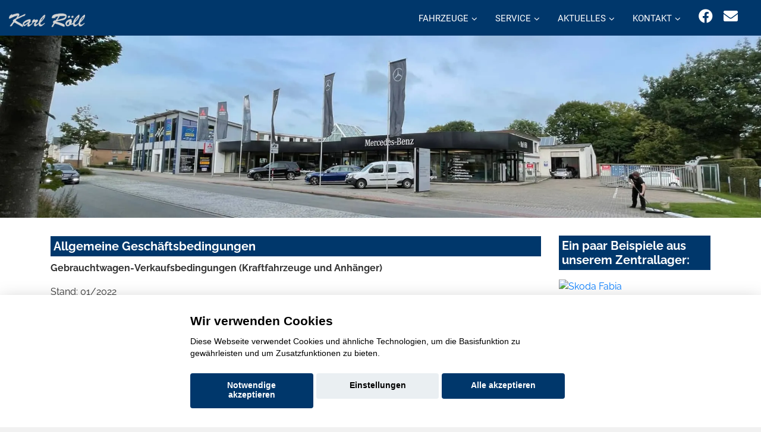

--- FILE ---
content_type: text/html; charset=UTF-8
request_url: https://www.karl-roell.de/agb-gebraucht.php
body_size: 15143
content:


<!DOCTYPE html>
<html lang="de">

<head>
  <meta charset="utf-8">
<title>Karl Röll GmbH - </title>
<link rel='canonical' href='https://www.karl-roell.de/agb-gebraucht.php'>

  
  <meta content="width=device-width, initial-scale=1.0" name="viewport">
  <meta content="" name="keywords">
  <meta name="robots" content="index, follow">
  <meta name="geo.region" content="DE-NI" />
  <meta name="geo.placename" content="Nordenham" />
  <meta name="geo.position" content="53.494904;8.473177" />
  <meta name="ICBM" content="53.494904, 8.473177" />
<script>var APP = {"config":{"share":[{"name":"E-Mail","template":"mailto:empfaenger@eintrag.en?subject={u:title}&body={u:body}","icon":"<svg xmlns=\"http:\/\/www.w3.org\/2000\/svg\" width=\"16\" height=\"16\" fill=\"currentColor\" viewBox=\"0 0 16 16\"><path d=\"M.05 3.555A2 2 0 0 1 2 2h12a2 2 0 0 1 1.95 1.555L8 8.414zM0 4.697v7.104l5.803-3.558zM6.761 8.83l-6.57 4.027A2 2 0 0 0 2 14h12a2 2 0 0 0 1.808-1.144l-6.57-4.027L8 9.586zm3.436-.586L16 11.801V4.697z\"\/><\/svg>","vars":{"body":"{description}\n\n{link}\n"}},{"name":"Facebook","template":"https:\/\/www.facebook.com\/sharer\/sharer.php?u={url}","icon":"<svg xmlns=\"http:\/\/www.w3.org\/2000\/svg\" width=\"16\" height=\"16\" fill=\"currentColor\" viewBox=\"0 0 16 16\"><path d=\"M16 8.049c0-4.446-3.582-8.05-8-8.05C3.58 0-.002 3.603-.002 8.05c0 4.017 2.926 7.347 6.75 7.951v-5.625h-2.03V8.05H6.75V6.275c0-2.017 1.195-3.131 3.022-3.131.876 0 1.791.157 1.791.157v1.98h-1.009c-.993 0-1.303.621-1.303 1.258v1.51h2.218l-.354 2.326H9.25V16c3.824-.604 6.75-3.934 6.75-7.951\"\/><\/svg>","vars":{"body":""}},{"name":"LinkedIn","template":"https:\/\/www.linkedin.com\/shareArticle?mini=true&url={url}","icon":"<svg xmlns=\"http:\/\/www.w3.org\/2000\/svg\" width=\"16\" height=\"16\" fill=\"currentColor\"  viewBox=\"0 0 16 16\"><path d=\"M0 1.146C0 .513.526 0 1.175 0h13.65C15.474 0 16 .513 16 1.146v13.708c0 .633-.526 1.146-1.175 1.146H1.175C.526 16 0 15.487 0 14.854zm4.943 12.248V6.169H2.542v7.225zm-1.2-8.212c.837 0 1.358-.554 1.358-1.248-.015-.709-.52-1.248-1.342-1.248S2.4 3.226 2.4 3.934c0 .694.521 1.248 1.327 1.248zm4.908 8.212V9.359c0-.216.016-.432.08-.586.173-.431.568-.878 1.232-.878.869 0 1.216.662 1.216 1.634v3.865h2.401V9.25c0-2.22-1.184-3.252-2.764-3.252-1.274 0-1.845.7-2.165 1.193v.025h-.016l.016-.025V6.169h-2.4c.03.678 0 7.225 0 7.225z\"\/><\/svg>","vars":{"body":""}},{"name":"Pinterest","template":"https:\/\/pinterest.com\/pin\/create\/button\/?url={url}","icon":"<svg xmlns=\"http:\/\/www.w3.org\/2000\/svg\" width=\"16\" height=\"16\" fill=\"currentColor\" viewBox=\"0 0 16 16\"><path d=\"M8 0a8 8 0 0 0-2.915 15.452c-.07-.633-.134-1.606.027-2.297.146-.625.938-3.977.938-3.977s-.239-.479-.239-1.187c0-1.113.645-1.943 1.448-1.943.682 0 1.012.512 1.012 1.127 0 .686-.437 1.712-.663 2.663-.188.796.4 1.446 1.185 1.446 1.422 0 2.515-1.5 2.515-3.664 0-1.915-1.377-3.254-3.342-3.254-2.276 0-3.612 1.707-3.612 3.471 0 .688.265 1.425.595 1.826a.24.24 0 0 1 .056.23c-.061.252-.196.796-.222.907-.035.146-.116.177-.268.107-1-.465-1.624-1.926-1.624-3.1 0-2.523 1.834-4.84 5.286-4.84 2.775 0 4.932 1.977 4.932 4.62 0 2.757-1.739 4.976-4.151 4.976-.811 0-1.573-.421-1.834-.919l-.498 1.902c-.181.695-.669 1.566-.995 2.097A8 8 0 1 0 8 0\"\/><\/svg>","vars":{"body":""}},{"name":"X (ehemals Twitter)","template":"https:\/\/twitter.com\/intent\/tweet?url={url}&text={body}","icon":"<svg xmlns=\"http:\/\/www.w3.org\/2000\/svg\" width=\"16\" height=\"16\" fill=\"currentColor\" viewBox=\"0 0 16 16\">\n  <path d=\"M12.6.75h2.454l-5.36 6.142L16 15.25h-4.937l-3.867-5.07-4.425 5.07H.316l5.733-6.57L0 .75h5.063l3.495 4.633L12.601.75Zm-.86 13.028h1.36L4.323 2.145H2.865z\"\/>\n<\/svg>","vars":{"body":"{title}\n{description}"}},{"name":"Whatsapp","template":"https:\/\/wa.me\/?text={u:body}","icon":"<svg xmlns=\"http:\/\/www.w3.org\/2000\/svg\" width=\"16\" height=\"16\" fill=\"currentColor\" viewBox=\"0 0 16 16\"><path d=\"M13.601 2.326A7.85 7.85 0 0 0 7.994 0C3.627 0 .068 3.558.064 7.926c0 1.399.366 2.76 1.057 3.965L0 16l4.204-1.102a7.9 7.9 0 0 0 3.79.965h.004c4.368 0 7.926-3.558 7.93-7.93A7.9 7.9 0 0 0 13.6 2.326zM7.994 14.521a6.6 6.6 0 0 1-3.356-.92l-.24-.144-2.494.654.666-2.433-.156-.251a6.56 6.56 0 0 1-1.007-3.505c0-3.626 2.957-6.584 6.591-6.584a6.56 6.56 0 0 1 4.66 1.931 6.56 6.56 0 0 1 1.928 4.66c-.004 3.639-2.961 6.592-6.592 6.592m3.615-4.934c-.197-.099-1.17-.578-1.353-.646-.182-.065-.315-.099-.445.099-.133.197-.513.646-.627.775-.114.133-.232.148-.43.05-.197-.1-.836-.308-1.592-.985-.59-.525-.985-1.175-1.103-1.372-.114-.198-.011-.304.088-.403.087-.088.197-.232.296-.346.1-.114.133-.198.198-.33.065-.134.034-.248-.015-.347-.05-.099-.445-1.076-.612-1.47-.16-.389-.323-.335-.445-.34-.114-.007-.247-.007-.38-.007a.73.73 0 0 0-.529.247c-.182.198-.691.677-.691 1.654s.71 1.916.81 2.049c.098.133 1.394 2.132 3.383 2.992.47.205.84.326 1.129.418.475.152.904.129 1.246.08.38-.058 1.171-.48 1.338-.943.164-.464.164-.86.114-.943-.049-.084-.182-.133-.38-.232\"\/><\/svg>","vars":{"body":"*{title}*\n{description}\n{link}"}}]},"urls":{"parking":"parkplatz","unify":"fahrzeugsuche"},"default_shop_config":{"urls":{"parking-api":"0shop.php?api=parking","filter-data":"","result-data":""},"init":{"showContainer":["resultContainer"]},"search-config":{"init-results":true,"init-show-no-results":false,"pagination":{"chunk_size":10},"pagination-type":"pagination","counterTarget":"#resultCounter","resultLengthTarget":"[data-element=resultLengthTarget]","totalLengthTarget":"[data-element=searchResultLength]","resultTarget":"[data-element=results]","paginatorElement":"[data-element=paginator]","updateSearchOn":"submit","updateResultCounterOn":"input","container":{"totalCount":"[data-element=totalCount]","resultContainer":"[data-element=resultContainer]","resultTarget":"[data-element=results]","resultLengthTarget":"[data-element=resultLengthTarget]","totalLengthTarget":"[data-element=searchResultLength]","paginator":"[data-element=paginator]","counterTarget":"#resultCounter"},"changeSiblings":{"make":{"model":""}},"elements":{"messages":{"no-results":"                                <div class=\"col-12\">\n                                        <div class=\"box text-center\">\n                                                Die Suchanfrage ergab keine Treffer. Bitte ver\u00e4ndern Sie Ihre Suchkriterien.\n                                        <\/div>\n                                <\/div>"}},"0":{"views":{"box":{"min_width":300,"predefined_height":700},"row":[]}},"api":"unify","loading":"live","data-url":"mobile-de\/cardata.php"},"init-pos":40,"loading":"live","shop":"unify"}};</script>
  <!-- Favicon -->
  <link href="favicon.ico" rel="icon">

  <script>
    function __loadStyle(){
		this.onload=null;
		this.rel='stylesheet';
	}
  </script>
  
  <!-- Google Fonts -->


  
  <!-- Main Stylesheet File -->

  
  
  <!-- Cache Control -->

  <!--
  <meta http-equiv="cache-control" content="no-cache">
  <meta http-equiv="cache-control" content="no-store">
-->
  <link href="css/switcher.css" rel="stylesheet">
 

	 <script src="aaacache/js/7f37601666a57ffe3e79e100dce92c03.js" defer></script>
	 <link rel="stylesheet" href="aaacache/css/0adbaa1ee7bc60e554be0fd9b23bbe20.css">
	 
</head>

<body>

<!-- Header -->
<header id="header" style="">
	<div class="container-fluid top-menu">
		<div id="logo" class="pull-left">
			<a href="https://www.karl-roell.de" aria-label="Startseite"><img src="bilder/kunde/logo-nav-silber.png" alt="Logo" class="w-auto" width="163" height="51" loading="lazy"></a>
	  		<!-- Uncomment below if you prefer to use a text image -->
	  		<!--<h1><a href="#hero">km.de</a></h1>-->
			
		</div>
		<nav class="nav social-nav pull-right d-inline d-md-none mr-4 mr-md-4 d-lg-inline">
			<a href="https://www.facebook.com/Mercedes-Benz-R%C3%B6ll-Nordenham-207408182607951" target="_blank" rel="noopener" title="Wir auf Facebook"><i class="fab fa-facebook"></i></a>
			<a href="mailto: info@karl-roell.de" rel="noopener" title="Kontaktieren Sie uns per E-Mail"><i class="fa fa-envelope"></i></a>
		</nav>
		<nav id="nav-menu-container" style="border: 0px solid red;">
			<ul class="nav-menu" style="float: right;">
				<li class="menu-has-children d-block"><a href="#menu">Fahrzeuge</a>
					<ul>

												<li  class="d-none" data-active-class="" data-module="unify-shop-menu-counter" data-request="{&quot;orderStatus&quot;:&quot;LOCAL_STOCK&quot;}"><a  class="standard-navi-oben" href="fahrzeugsuche?orderStatus=LOCAL_STOCK&amp;page_length=10&amp;result_offset=0&amp;result_chunk_size=10">%s Fahrzeuge auf dem Hof</a></li>						<li  class="d-none" data-active-class="" data-module="unify-shop-menu-counter" data-request="[]"><a  class="standard-navi-oben" href="fahrzeugsuche?page_length=10&amp;result_offset=0&amp;result_chunk_size=10">%s Fahrzeuge insgesamt</a></li>						<li  class="d-block"><a  href="mmh-kontaktformular.php?form_zweck=ankauf">Ankauf</a></li>
						<li  class="d-block"><a  href="mmh-neuwagen-verbrauch-und-emission.php">Verbrauch und Emission unserer Neuwagen</a></li>
						<li  class="d-block"><a  href="alle-marken-alle-modelle.php">Alle Marken - alle Modelle</a></li>

					</ul>
                </li>
				<li class="menu-has-children d-block"><a href="#menu">Service</a>
					<ul>

												<li  class="d-block"><a  href="service.php">Serviceleistungen</a></li>
						<li  class="d-block"><a  href="huau-anmeldung.php">Anmeldung HU/AU</a></li>
						<li  class="d-block"><a  href="https://www.mercedes-benz.de/vans/de/services/online-appointment-booking?oabDealerId=GS0000300" target="_blank">Online Terminbuchung Mercedes</a></li>

					</ul>
                </li>
				<li class="menu-has-children d-block"><a href="#menu">Aktuelles</a>
					<ul>

												<li  class="d-block"><a  href="mmh-aktuelles.php">Aktuelles aus unserem Hause</a></li>
						<li  class="d-block"><a  href="mmh-aktionen.php">Unsere Aktionen</a></li>

					</ul>
                </li>
				<li class="menu-has-children d-block"><a href="#menu">Kontakt</a>
					<ul>

												<li  class="d-block"><a  href="mmh-kontakt.php">Kontakt zum Team</a></li>
						<li  class="d-block"><a  href="mmh-kontaktformular.php?form_zweck=service">Kontakt zum Service</a></li>
						<li  class="d-block"><a  href="stellenausschreibungen.php">Jobs</a></li>

					</ul>
                </li> 
			</ul>
		</nav>
		<!-- #nav-menu-container -->
  	</div>
	<button type="button" id="mobile-nav-toggle" aria-label="Menü"><i class="fa fa-bars" aria-hidden="true"></i></button>
</header>
<!-- #header -->			 
			 
<div>

<picture>
   <source media="(min-width: 992px)" srcset="bilder/kunde/bild15-xl.jpg" class="image h-auto">
   <source media="(min-width: 10px)" srcset="bilder/kunde/bild15-md.jpg" class="image h-auto">
   <!---Fallback--->
   <img src="bilder/kunde/bild15-xl.jpg" class="image" loading="lazy" alt="Headerbild">
</picture>

	 
	<!--
	<img srcset="bilder/kunde/bild15-md.jpg 992w, bilder/kunde/startbild3.webp 2000w" sizes="(max-width: 992px) 992px, 2000px" src="bilder/kunde/bild15-xl.jpg" class="image" loading="lazy">


	<img src="bilder/kunde/bild15-xl.jpg" border="0" class="w-100 h-auto d-none d-lg-block" alt="" class="image" loading="lazy"></img>
	<img src="bilder/kunde/bild15-md.jpg" border="0" class="w-100 h-auto d-block d-lg-none" alt="" class="image" loading="lazy"></img>
	-->
	
</div>

<!-- Startbereich -->
<section class="startbereich" id="startbereich-area">
   <div class="container" >
	  <div class="row">
		 <div class="col-lg-9 col-xl-9 ">
			 <p><h3>Allgemeine Geschäftsbedingungen</h3><p>
			
          <b>Gebrauchtwagen-Verkaufsbedingungen (Kraftfahrzeuge und Anhänger)</b><p>

          Stand: 01/2022
       
          <ol style="list-style-type: upper-roman;">
             <li><b>Vertragsabschluss/Übertragung von Rechten und Pflichten des Käufers</b><p>
       
             <ol>
       
             <li> Der Käufer ist an die Bestellung höchstens bis 10 Tage, bei Nutzfahrzeugen bis 2 Wochen gebunden. Der Kaufvertrag ist abgeschlossen, wenn der Verkäufer die Annahme der Bestellung des näher bezeichneten Kaufgegenstandes innerhalb der jeweils genannten Fristen in Textform bestätigt oder die Lieferung ausführt. Der Verkäufer ist jedoch verpflichtet, den Besteller unverzüglich zu unterrichten, wenn er die Bestellung nicht annimmt.
             <li> Übertragungen von Rechten und Pflichten des Käufers aus dem Kaufvertrag bedürfen der Zustimmung des Verkäufers in Textform.
             Dies gilt nicht für einen auf Geld gerichteten Anspruch des Käufers gegen den Verkäufer.
             Für andere Ansprüche des Käufers gegen den Verkäufer bedarf es der vorherigen Zustimmung des Verkäufers dann nicht, wenn beim Verkäufer kein schützenswertes Interesse an einem Abtretungsausschluss besteht oder berechtigte Belange des Käufers an einer Abtretbarkeit des Rechtes das schützenswerte Interesse des Verkäufers an einem Abtretungsausschluss überwiegen.</li>
       
             </ol>
       
             </li><p>
       
             <li><b>Zahlung</b><p>
       
             <ol>
       
             <li>Der Kaufpreis und Preise für Nebenleistungen sind bei Übergabe des Kaufgegenstandes und Aushändigung oder Übersendung der Rechnung zur Zahlung fällig.
             <li> Gegen Ansprüche des Verkäufers kann der Käufer nur dann aufrechnen, wenn die Gegenforderung des Käufers unbestritten ist oder ein rechtskräftiger Titel vorliegt. Hiervon ausgenommen sind Gegenforderungen des Käufers aus demselben Kaufvertrag. Ein Zurückbehaltungsrecht kann er nur geltend machen, soweit es auf Ansprüchen aus demselben Vertragsverhältnis beruht.</li>
       
             </ol>
       
             </li><p>
       
             <li><b>Lieferung und Lieferverzug</b><p>
       
             <ol>
       
             <li> Liefertermine und Lieferfristen, die verbindlich oder unverbindlich vereinbart werden können, sind in Textform anzugeben. Lieferfristen beginnen mit Vertragsabschluss.
             <li> Der Käufer kann zehn Tage, bei Nutzfahrzeugen zwei Wochen, nach Überschreiten eines unverbindlichen Liefertermins oder einer unverbindlichen Lieferfrist den Verkäufer auffordern, zu liefern. Mit dem Zugang der Aufforderung kommt der Verkäufer in Verzug. Hat der Käufer Anspruch auf Ersatz eines Verzugsschadens, beschränkt sich dieser bei leichter Fahrlässigkeit des Verkäufers auf höchstens 5% des vereinbarten Kaufpreises.
             <li> Will der Käufer darüber hinaus vom Vertrag zurücktreten und/oder Schadensersatz statt der Leistung verlangen, muss er dem Verkäufer nach Ablauf der betreffenden Frist gemäß Ziffer 2, Satz 1 dieses Abschnitts eine angemessene Frist zur Lieferung setzen.<br>
             Hat der Käufer Anspruch auf Schadensersatz statt der Leistung, beschränkt sich der Anspruch bei leichter Fahrlässigkeit auf höchstens 10% des vereinbarten Kaufpreises. Ist der Käufer eine juristische Person des öffentlichen Rechts, ein öffentlich-rechtliches Sondervermögen oder ein Unternehmer, der bei Abschluss des Vertrages in Ausübung seiner gewerblichen oder selbständigen beruflichen Tätigkeit handelt, sind Schadenersatzansprüche bei leichter Fahrlässigkeit ausgeschlossen.<br>
             Wird dem Verkäufer, während er in Verzug ist, die Lieferung durch Zufall unmöglich, so haftet er mit den vorstehend vereinbarten Haftungsbegrenzungen. Der Verkäufer haftet nicht, wenn der Schaden auch bei rechtzeitiger Lieferung eingetreten wäre.<br>
             <li> Wird ein verbindlicher Liefertermin oder eine verbindliche Lieferfrist überschritten, kommt der Verkäufer bereits mit Überschreiten des Liefertermins oder der Lieferfrist in Verzug. Die Rechte des Käufers bestimmen sich dann nach Ziffer 2, Satz 3 und Ziffer 3 dieses Abschnitts.
             <li> Die Haftungsbegrenzungen und Haftungsausschlüsse dieses Abschnitts gelten nicht für Schäden, die auf einer grob fahrlässigen oder vorsätzlichen Verletzung von Pflichten des Verkäufers, seines gesetzlichen Vertreters oder seines Erfüllungsgehilfen beruhen sowie bei Verletzung von Leben, Körper oder Gesundheit.
             6. Höhere Gewalt oder beim Verkäufer oder dessen Lieferanten eintretende Betriebsstörungen, die den Verkäufer ohne eigenes Verschulden vorübergehend daran hindern, den Kaufgegenstand zum vereinbarten Termin oder innerhalb der vereinbarten Frist zu liefern, verändern die in Ziffern 1 bis 4 dieses Abschnitts genannten Termine und Fristen um die Dauer der durch diese Umstände bedingten Leistungsstörungen. Führen entsprechende Störungen zu einem Leistungsaufschub von mehr als vier Monaten, kann der Käufer vom Vertrag zurücktreten. Andere Rücktrittsrechte bleiben davon unberührt.</li>
       
             </ol>
       
             </li><p>
       
             <li><b>Abnahme</b><p>
       
             <ol>
       
             <li> Der Käufer ist verpflichtet, den Kaufgegenstand innerhalb von acht Tagen ab Zugang der Bereitstellungsanzeige abzunehmen. Im Falle der Nichtabnahme kann der Verkäufer von seinen gesetzlichen Rechten Gebrauch machen.
             <li> Verlangt der Verkäufer Schadensersatz, so beträgt dieser 10% des Kaufpreises. Der Schadenersatz ist höher oder niedriger anzusetzen, wenn der Verkäufer einen höheren Schaden nachweist oder der Käufer nachweist, dass ein geringerer oder überhaupt kein Schaden entstanden ist.</li>
       
             </ol>
       
             </li><p>
       
             <li><b>Eigentumsvorbehalt</b><p>
       
             <ol>
       
             <li> Der Kaufgegenstand bleibt bis zum Ausgleich der dem Verkäufer aufgrund des Kaufvertrages zustehenden Forderungen Eigentum des Verkäufers.<br>
             Ist der Käufer eine juristische Person des öffentlichen Rechts, ein öffentlich-rechtliches Sondervermögen oder ein Unternehmer, der bei Abschluss des Vertrages in Ausübung seiner gewerblichen oder selbständigen beruflichen Tätigkeit handelt, bleibt der Eigentumsvorbehalt auch bestehen für Forderungen des Verkäufers gegen den Käufer aus der laufenden Geschäftsbeziehung bis zum Ausgleich von im Zusammenhang mit dem Kauf zustehenden Forderungen.<br>
             Auf Verlangen des Käufers ist der Verkäufer zum Verzicht auf den Eigentumsvorbehalt verpflichtet, wenn der Käufer sämtliche mit dem Kaufgegenstand im Zusammenhang stehende Forderungen unanfechtbar erfüllt hat und für die übrigen Forderungen aus den laufenden Geschäftsbeziehungen eine angemessene Sicherung besteht.<br>
             Während der Dauer des Eigentumsvorbehalts steht das Recht zum Besitz der Zulassungsbescheinigung Teil II dem Verkäufer zu.<br>
             <li> Zahlt der Käufer den fälligen Kaufpreis und Preise für Nebenleistungen nicht oder nicht vertragsgemäß, kann der Verkäufer vom Vertrag zurücktreten und/oder bei schuldhafter Pflichtverletzung des Käufers Schadensersatz statt der Leistung verlangen, wenn er dem Käufer erfolglos eine angemessene Frist zur Leistung bestimmt hat, es sei denn, die Fristsetzung ist entsprechend den gesetzlichen Bestimmungen entbehrlich.
             <li> Solange der Eigentumsvorbehalt besteht, darf der Käufer über den Kaufgegenstand weder verfügen noch Dritten vertraglich eine Nutzung einräumen.</li>
       
             </ol>
       
             </li><p>
       
             <li><b>Haftung für Sachmängel und Rechtsmängel</b><p>
       
             <ol>
       
             <li> Sofern der Käufer ein Verbraucher im Sinne von § 13 BGB ist, kann eine Verkürzung der zweijährigen Verjährungsfrist für Sachmängel und Rechtsmängel auf nicht weniger als ein Jahr ab Ablieferung des Kaufgegenstandes an den Käufer nur wirksam vereinbart werden, wenn der Käufer vor Abgabe seiner Vertragserklärung von der Verkürzung der Verjährungsfrist eigens in Kenntnis gesetzt und die Verkürzung im Vertrag ausdrücklich und gesondert vereinbart wird.
             Für Sachund Rechtsmängel an Waren mit digitalen Elementen gelten für die digitalen Elemente nicht die Bestimmungen dieses Abschnittes, sondern die gesetzlichen Regelungen.
             <li> Ist der Käufer eine juristische Person des öffentlichen Rechts, ein öffentlich-rechtliches Sondervermögen oder ein Unternehmer, der bei Abschluss des Vertrages in Ausübung seiner gewerblichen oder selbständigen beruflichen Tätigkeit handelt, erfolgt der Verkauf unter Ausschluss jeglicher Sachund Rechtsmängelansprüche.<br>
             Dieser Ausschluss gilt nicht für Schäden, die auf einer grob fahrlässigen oder vorsätzlichen Verletzung von Pflichten des Verkäufers, seines gesetzlichen Vertreters oder seines Erfüllungsgehilfen beruhen sowie bei Verletzung von Leben, Körper oder Gesundheit.
             <li> Hat der Verkäufer aufgrund der gesetzlichen Bestimmungen für einen Schaden aufzukommen, der leicht fahrlässig verursacht wurde, so haftet der Verkäufer beschränkt:<br>
             Die Haftung besteht nur bei Verletzung vertragswesentlicher Pflichten, etwa solcher, die der Kaufvertrag dem Verkäufer nach seinem Inhalt und Zweck gerade auferlegen will oder deren Erfüllung die ordnungsgemäße Durchführung des Kaufvertrages überhaupt erst ermöglicht und auf deren Einhaltung der Käufer regelmäßig vertraut und vertrauen darf. Diese Haftung ist auf den bei Vertragsabschluss vorhersehbaren typischen Schaden begrenzt.<br>
             Ausgeschlossen ist die persönliche Haftung der gesetzlichen Vertreter, Erfüllungsgehilfen und Betriebsangehörigen des Verkäufers für von ihnen durch leichte Fahrlässigkeit verursachte Schäden.<br>
             Dies gilt nicht für Schäden, die auf einer grob fahrlässigen oder vorsätzlichen Verletzung von Pflichten des Verkäufers, seines gesetzlichen Vertreters oder seines Erfüllungsgehilfen beruhen sowie bei Verletzung von Leben, Körper oder Gesundheit.<br>
             <li> Unabhängig von einem Verschulden des Verkäufers bleibt eine etwaige Haftung des Verkäufers bei arglistigem Verschweigen eines Mangels, aus der Übernahme einer Garantie oder eines Beschaffungsrisikos und nach dem Produkthaftungsgesetz unberührt.
             <li> Soll eine Mängelbeseitigung durchgeführt werden, gilt folgendes:
             <ol style="list-style-type: lower-alpha">
                <li> Ansprüche wegen Sachmängeln hat der Käufer beim Verkäufer geltend zu machen. Bei mündlichen Anzeigen von Ansprüchen ist dem Käufer eine Bestätigung über den Eingang der Anzeige in Textform auszuhändigen.
             <li> Wird der Kaufgegenstand wegen eines Sachmangels betriebsunfähig, kann sich der Käufer mit vorheriger Zustimmung des Verkäufers an einen anderen Kfz-Meisterbetrieb wenden.
             <li> Für die im Rahmen einer Mängelbeseitigung eingebauten Teile kann der Käufer bis zum Ablauf der Verjährungsfrist des Kaufgegenstandes Sachmängelansprüche auf Grund des Kaufvertrages geltend machen.
             Ersetzte Teile werden Eigentum des Verkäufers. 
             </ol>    </li>
             </ol>
       
             </li><p>
       
             <li><b>Haftung für sonstige Ansprüche</b><p>
       
             <ol>
       
             <li> Für sonstige Ansprüche des Käufers, die nicht in Abschnitt VI. „Haftung für Sachmängel und Rechtsmängel“ geregelt sind, gelten die gesetzlichen Verjährungsfristen.
             <li> Die Haftung wegen Lieferverzuges ist in Abschnitt III „Lieferung und Lieferverzug“ abschließend geregelt. Für sonstige Schadensersatzansprüche gegen den Verkäufer gelten die Regelungen in Abschnitt VI. „Haftung für Sachmängel und Rechtsmängel“, Ziffer 3 und 4 entsprechend.
             <li> Wenn der Käufer ein Verbraucher im Sinne von § 13 BGB ist und Vertragsgegenstand auch die Bereitstellung digitaler Inhalte oder digitaler Dienstleistungen ist, wobei das Fahrzeug seine Funktion auch ohne diese digitalen Produkte erfüllen kann, gelten für diese digitalen Inhalte oder digitalen Dienstleistungen die gesetzlichen Vorschriften der §§ 327 ff BGB.</li>
       
             </ol>
       
             </li><p>
       
             <li><b>Gerichtsstand</b><p>
       
             <ol>
       
             <li> Für sämtliche gegenwärtigen und zukünftigen Ansprüche aus der Geschäftsverbindung mit Kaufleuten einschließlich Wechselund Scheckforderungen ist ausschließlicher Gerichtsstand der Sitz des Verkäufers.
             <li> Der gleiche Gerichtsstand gilt, wenn der Käufer keinen allgemeinen Gerichtsstand im Inland hat, nach Vertragsabschluss seinen Wohnsitz oder gewöhnlichen Aufenthaltsort aus dem Inland verlegt oder sein Wohnsitz oder gewöhnlicher Aufenthaltsort zum Zeitpunkt der Klageerhebung nicht bekannt ist. Im Übrigen gilt bei Ansprüchen des Verkäufers gegenüber dem Käufer dessen Wohnsitz als Gerichtsstand.
             </li>
             </ol><p>
       
             <li><b>Datenschutzrechtliche Informationen</b><p>
       
             <ol>
       
             <li> S&auml;mtliche Personen und Vertragsdaten (u. a. Adresse, Telefon, Firmenangabe) aus diesem Vertrag und den mit diesem
             Vertrag zusammenh&auml;ngenden Vertr&auml;gen und Vereinbarungen (wie z. B. Garantie, Finanzierungs oder Leasingvertr&auml;ge) werden
             zur Erf&uuml;llung und Abwicklung der Vertr&auml;ge und Vereinbarungen (z. B. Finanzierung, Einplanung und Produktion des Fahrzeugs,
             Sicherstellung des Preisschutzes, Garantieabwicklung, Produktverbesserung etc.) vom beauftragten Opel Partner, sowie
             wenn und soweit zur Erf&uuml;llung der Vertr&auml;ge erforderlich  der Opel Automobile GmbH, der General Motors Company (USA), den mit
             Opel und GM weltweit verbundenen Unternehmen, der PSA-Gruppe sowie den insoweit beauftragten Dienstleistern oder involvierten Partnerunternehmen
             bzw. Dritten (z.B. finanzierende Bank) erhoben, verarbeitet, &uuml;bermittelt bzw. genutzt.<br>
             Wenn Sie uns mit der Vorregistrierung f&uuml;r myOpel und ggfs. Opel OnStar beauftragen, werden Ihre personenbezogenen Daten
             von der Opel Automobile GmbH, der General Motors Holdings LLC (Michigan, USA) bzw. OnStar Europe Ltd. (Luton, UK) verarbeitet.
             Sie werden per EMail/SMS oder telefonisch kontaktiert, damit Sie den Registrierungsprozess abschlie&szlig;en und Ihr Profil
             bei myOpel/Opel OnStar aktivieren k&ouml;nnen.
             </li>
       
             <li> Soweit personenbezogene Daten in L&auml;nder au&szlig;erhalb des EWR an die o. g. Parteien transferiert und dort verarbeitet
             werden, erfolgt dies selbstverst&auml;ndlich in voller &Uuml;bereinstimmung mit den geltenden rechtlichen Vorschriften zum Schutz
             pers&ouml;nlicher Daten.</li>
       
            </ol> <p>
            
            <li><b>Au&szlig;ergerichtliche Streitbeilegung</b><p>
       
             <ol>
       
             <li><b>Kfz-Schiedsstellen</b><p>
             
             <ol style="list-style-type: lower-alpha">
                <li> Führt der Kfz-Betrieb das Meisterschild „Meisterbetrieb der Kfz-Innung“ oder das Basisschild „Mitgliedsbetrieb der Kfz-Innung“, können die Parteien bei Streitigkeiten aus dem Kaufvertrag über gebrauchte Fahrzeuge mit einem zulässigen Gesamtgewicht von nicht mehr als 3,5 t mit Ausnahme über den Kaufpreis die für den Sitz des Verkäufers zuständige Kfz-Schiedsstelle anrufen. Die Anrufung muss unverzüglich nach Kenntnis des Streitpunktes, spätestens einen Monat nach Ablauf der Verjährungsfrist für Sachund Rechtsmängel gem. Abschnitt VI. durch Einreichung eines Schriftsatzes (Anrufungsschrift) bei der Kfz-Schiedsstelle erfolgen.
             <li> Durch die Entscheidung der Kfz-Schiedsstelle wird der Rechtsweg nicht ausgeschlossen.
             <li> Durch die Anrufung der Kfz-Schiedsstelle ist die Verjährung für die Dauer des Verfahrens gehemmt.
             <li> Das Verfahren vor der Kfz-Schiedsstelle richtet sich nach deren Geschäftsund Verfahrensordnung, die den Parteien auf Verlangen von der Kfz-Schiedsstelle ausgehändigt wird.
             <li> Die Anrufung der Kfz-Schiedsstelle ist ausgeschlossen, wenn bereits der Rechtsweg beschritten ist. Wird der Rechtsweg während eines Schiedsstellenverfahrens beschritten, stellt die Kfz-Schiedsstelle ihre Tätigkeit ein.
             <li> Für die Inanspruchnahme der Kfz-Schiedsstelle werden Kosten nicht erhoben.
             </ol>
             </li>
       
             <li><b>Hinweis gemäß § 36 Verbraucherstreitbeilegungsgesetz (VSBG)</b><p>
             
             Der Verkäufer wird nicht Streitbeilegungsverfahren Verbraucherschlichtungsstelle im Sinne des VSBG teilnehmen und ist hierzu auch nicht verpflichtet.</li>
       
            </ol> <p>&nbsp;</p>
	</div>
<div class="col-lg-3 col-xl-3  mbot d-none d-lg-block mtop" id="team" class="" style="">

         
            <h3>Ein paar Beispiele aus unserem Zentrallager:</h3><p>
            <div class="team mbot" id="team">
    <div>
        <div class="card card-block">
            <a href="fahrzeuge?searchresult=e%3A3965bb177a7e9d0a0f8d3122af471ff9" class="text-decoration-none">
                <img class="team-img" src="https://cdn.ssis.de/vehicleimages/579f3ba7b97843a89c92f53087b73732.jpg?width=240" style="min-height: 180px; overflow: hidden;" alt="Skoda Fabia">
                <div class="card-title-wrap">
                    <span class="card-title" style="line-height: 30px;">Skoda Fabia</span> 
                </div>
                <div class="team-over">
                    <h4 class="hidden-md-down">
						Skoda Fabia                    </h4>
					<p>Verbrauch und Emissionen nach WLTP:</p>
<p>Kraftstoffverbr. komb.  5,0 l/100km</p>
<p>CO<sub>2</sub>-Emissionen komb. 113 g/km</p>
<p>CO<sub>2</sub>-Klasse C</p>
                </div>
            </a>
        </div>
    </div>
</div>
<div class="team mbot" id="team">
    <div>
        <div class="card card-block">
            <a href="fahrzeuge?searchresult=e%3A92abc442c0d5ef10c3595a5bedbc8bed" class="text-decoration-none">
                <img class="team-img" src="https://cdn.ssis.de/vehicleimages/677af44fe2bd4135a20333fa4ae6fb52.jpg?width=240" style="min-height: 180px; overflow: hidden;" alt="VW Caddy">
                <div class="card-title-wrap">
                    <span class="card-title" style="line-height: 30px;">VW Caddy</span> 
                </div>
                <div class="team-over">
                    <h4 class="hidden-md-down">
						VW Caddy                    </h4>
					<p>Verbrauch und Emissionen nach WLTP:</p>
<p>Kraftstoffverbr. komb.  5,6 l/100km</p>
<p>CO<sub>2</sub>-Emissionen komb. 146 g/km</p>
<p>CO<sub>2</sub>-Klasse E</p>
                </div>
            </a>
        </div>
    </div>
</div>
<div class="team mbot" id="team">
    <div>
        <div class="card card-block">
            <a href="fahrzeuge?searchresult=e%3A51e0147dd5881816dbf0bcd7b34bf3a7" class="text-decoration-none">
                <img class="team-img" src="https://cdn.ssis.de/vehicleimages/40d1a99114c9444ba62c4d6af26e09e0.jpg?width=240" style="min-height: 180px; overflow: hidden;" alt="Peugeot 208">
                <div class="card-title-wrap">
                    <span class="card-title" style="line-height: 30px;">Peugeot 208</span> 
                </div>
                <div class="team-over">
                    <h4 class="hidden-md-down">
						Peugeot 208                    </h4>
					<p>Verbrauch und Emissionen nach WLTP:</p>
<p>Kraftstoffverbr. komb.  5,4 l/100km</p>
<p>CO<sub>2</sub>-Emissionen komb. 123 g/km</p>
<p>CO<sub>2</sub>-Klasse D</p>
                </div>
            </a>
        </div>
    </div>
</div>

         
	   	</div>
      </div>
   </div>
</section>

   <!-- Ende alle Inhalte -->
<section id="contact">
  <div class="container">
    <div class="row ">
      <div class="col-12 text-center">
        <h2>Ihr Kontakt zu uns:</h2>
      </div>
    </div>
    <div class="row justify-content-center ">
      <div class="col-lg-3 col-sm-6">
        <div class="info">
          <div class="mtop">
            <h2>Karl Röll GmbH</h2>
            <i class="fa fa-map-marker"></i>
            <p>Atenser Allee 45-47<br>26954 Nordenham</p>
          </div>
          <div class="mtop">
            <i class="fa fa-envelope"></i>
            <p><a href="mailto: info@karl-roell.de" class="standard"> info@karl-roell.de</a></p>
          </div>
          <div class="mtop">
            <i class="fa fa-phone"></i>
            <p><a href="tel: 0 47 31 / 93 41 0" class="standard">0 47 31 / 93 41 0</a></p>
          </div>
        </div>
      </div>
      <div class="col-lg-3 col-sm-6"><!-- d-none d-lg-block-->
        <div class="info">
          <div class="mtop">
            <i class="fas fa-cart-arrow-down"></i>
            <p><b>Verkauf</b></p>
          </div>
          <div class="mtop">
            <i class=""></i>
            <p><b>Montag bis Freitag</b></p>
          </div>
          <div class="mtop">
            <i class="far fa-clock"></i><p>8:00 - 18:00 Uhr</p>
          </div>
          <div class="mtop">
            <i class=""></i>
            <p><b>Samstag</b></p>
          </div>
          <div class="mtop">
            <i class="far fa-clock"></i>
            <p>9:00 - 12:00 Uhr</p>
          </div>
        </div>
      </div>
      
      <div class="col-lg-3 col-sm-6"><!-- d-none d-lg-block-->
        <div class="info">
          <div class="mtop">
            <i class="fas fa-tools"></i>
            <p><b>Service</b></p>
          </div>
          <div class="mtop">
            <i class=""></i>
            <p><b>Montag bis Freitag</b></p>
          </div>
          <div class="mtop">
            <i class="far fa-clock"></i><p>8:00 - 16:30 Uhr</p>
          </div>
          <div class="mtop">
            <i class=""></i>
            <p><b>Samstag</b></p>
          </div>
          <div class="mtop">
            <i class="far fa-clock"></i>
            <p>9:00 - 12:00 Uhr</p>
          </div>
        </div>
      </div>
      <div class="col-lg-3 col-sm-6"><!-- d-none d-lg-block-->
        <div class="info">
          <div class="mtop">
            <i class="fas fa-retweet"></i>
            <p><b>Teile & Zubehör</b></p>
          </div>
          <div class="mtop">
            <i class=""></i>
            <p><b>Montag bis Freitag</b></p>
          </div>
          <div class="mtop">
            <i class="far fa-clock"></i><p>8:00 - 16:30 Uhr</p>
          </div>
          <div class="mtop">
            <i class=""></i>
            <p><b>Samstag</b></p>
          </div>
          <div class="mtop">
            <i class="far fa-clock"></i>
            <p>9:00 - 12:00 Uhr</p>
          </div>
        </div>
      </div>
      </div>
    </div>
  </div>
  </div>   
</section><!-- @component: footer --><section id="contact" data-cc="googlemaps" data-cc-allowed="&lt;iframe src=&quot;https://www.google.com/maps/embed?pb=!1m18!1m12!1m3!1d2373.5122267532192!2d8.471043851710622!3d53.49504467991232!2m3!1f0!2f0!3f0!3m2!1i1024!2i768!4f13.1!3m3!1m2!1s0x47b6b9c4435ddf73%3A0x46fc14f36e306c68!2sKarl%20R%C3%B6ll%20GmbH!5e0!3m2!1sde!2sde!4v1621495405617!5m2!1sde!2sde&quot; class=&quot;w-100&quot; style=&quot;height: 350px;&quot; loading=&quot;lazy&quot; title=&quot;Unser standort auf Googlemaps&quot;&gt;&lt;/iframe&gt;" data-cc-disallowed="&lt;div class=&quot;osm_map&quot; style=&quot;height:350px;&quot;&gt;
	&lt;div class=&quot;org_data shadowed&quot;&gt;
		&lt;div&gt;
			&lt;div class=&quot;c_name&quot;&gt;Karl R&ouml;ll GmbH&lt;/div&gt;
			&lt;div class=&quot;c_address&quot;&gt;Atenser Allee 45-47, 26954 Nordenham&lt;/div&gt;
		&lt;/div&gt;	&lt;/div&gt;
	&lt;img src=&quot;bilder/kunde/kartenausschnitte/kd_osm_karte_17_53.495044679912_8.4710438517106_2400_350.png&quot; loading=&quot;lazy&quot; alt=&quot;Kartenausschnitt Karl R&ouml;ll GmbH&quot;&gt;
	&lt;div class=&quot;cc_overlay&quot; style=&quot;font-size:1.2em;&quot;&gt;
		&lt;div class=&quot;cc_notice shadowed&quot;&gt;
			&lt;div class=&quot;hd&quot;&gt;Zustimmung erforderlich&lt;/div&gt;
			&lt;div class=&quot;sm&quot;&gt;
				F&uuml;r die Aktivierung der Karten- und Navigationsdienste ist Ihre Zustimmung zu den &lt;a href=&quot;https://policies.google.com/privacy?hl=de&quot; target=&quot;_blank&quot; rel=&quot;noopener&quot; style=&quot;color:var(--color-template);&quot;&gt;Datenschutzrichtlinien vom Drittanbieter Google LLC&lt;/a&gt; erforderlich.
			&lt;/div&gt;
			&lt;div class=&quot;mt-2 text-center&quot;&gt;
				&lt;button class=&quot;btn btn-primary&quot; data-cc-trigger=&quot;enable:googlemaps&quot;&gt;Zustimmen und aktivieren&lt;/button&gt;
			&lt;/div&gt;
		&lt;/div&gt;
	&lt;/div&gt;
&lt;/div&gt;" class="py-0"><div class="osm_map" style="height:350px;">
	<div class="org_data shadowed">
		<div>
			<div class="c_name">Karl Röll GmbH</div>
			<div class="c_address">Atenser Allee 45-47, 26954 Nordenham</div>
		</div>	</div>
	<img src="bilder/kunde/kartenausschnitte/kd_osm_karte_17_53.495044679912_8.4710438517106_2400_350.png" loading="lazy" alt="Kartenausschnitt Karl Röll GmbH">
	<div class="cc_overlay" style="font-size:1.2em;">
		<div class="cc_notice shadowed">
			<div class="hd">Zustimmung erforderlich</div>
			<div class="sm">
				Für die Aktivierung der Karten- und Navigationsdienste ist Ihre Zustimmung zu den <a href="https://policies.google.com/privacy?hl=de" target="_blank" rel="noopener" style="color:var(--color-template);">Datenschutzrichtlinien vom Drittanbieter Google LLC</a> erforderlich.
			</div>
			<div class="mt-2 text-center">
				<button class="btn btn-primary" data-cc-trigger="enable:googlemaps">Zustimmen und aktivieren</button>
			</div>
		</div>
	</div>
</div></section><section id="bilderauswahl" style="border-bottom: 1px solid grey;">
    <div class="container-fluid">
                <div class="row mbot">
            <div class="col-12">
                <h1>Beispiele aus dem Zentrallager</h1>
            </div>
        </div>
                <div class="carousel slide" data-ride="carousel">
            <ol class="carousel-indicators">
                            <li data-target="#carCarousel" data-slider-to="1" class="active">
                </li>
                            <li data-target="#carCarousel" data-slider-to="2" >
                </li>
                            <li data-target="#carCarousel" data-slider-to="3" >
                </li>
                            <li data-target="#carCarousel" data-slider-to="4" >
                </li>
                        </ol>
            <div class="carousel-inner">
                            <div class="carousel-item active">
                    <div class="row">
                                            <div class="d-block col-sm-6 col-md-4 col-lg-3 col-xl-2">
                            <div class="team">
                                <div>
                                    <div class="card">
                                        <a href="fahrzeuge?searchresult=e%3A33c11938c28b86099708e9ca4f5fdd1c" class="text-decoration-none">
                                            <div class="img-container-4-3 position-relative">
                                                <img src="https://cdn.ssis.de/vehicleimages/c60d7ee072f74a94a3e2bd58dbb9eadf.jpg?width=240"  loading="lazy" width=640 height=480 alt="Bild Range Rover Land Rover">
                                            </div>
                                            <div class="card-title-wrap" style="height:5em;overflow:hidden;">
                                                <span class="card-title">
                                                    Land Rover Range Rover                                                </span>
                                            </div>
                                            <div class="team-over">
                                                <h4>
                                                    Land Rover Range Rover                                                </h4>
                                                <p>Verbrauch und Emissionen nach WLTP:</p>
<p>Kraftstoffverbr. komb.  7,9 l/100km</p>
<p>CO<sub>2</sub>-Emissionen komb. 206 g/km</p>
<p>CO<sub>2</sub>-Klasse G</p>
                                            </div>
                                        </a>
                                    </div>
                                </div>
                            </div>
                        </div>
                                            <div class="d-none d-sm-block col-sm-6 col-md-4 col-lg-3 col-xl-2">
                            <div class="team">
                                <div>
                                    <div class="card">
                                        <a href="fahrzeuge?searchresult=e%3Acd775e89a50be39fb79901d6298eb84d" class="text-decoration-none">
                                            <div class="img-container-4-3 position-relative">
                                                <img src="https://cdn.ssis.de/vehicleimages/5d7e253d607241128c6bf16670be4708.jpg?width=240"  loading="lazy" width=640 height=480 alt="Bild Arona Seat">
                                            </div>
                                            <div class="card-title-wrap" style="height:5em;overflow:hidden;">
                                                <span class="card-title">
                                                    Seat Arona                                                </span>
                                            </div>
                                            <div class="team-over">
                                                <h4>
                                                    Seat Arona                                                </h4>
                                                <p>Verbrauch und Emissionen nach WLTP:</p>
<p>Kraftstoffverbr. komb.  5,9 l/100km</p>
<p>CO<sub>2</sub>-Emissionen komb. 134 g/km</p>
<p>CO<sub>2</sub>-Klasse D</p>
                                            </div>
                                        </a>
                                    </div>
                                </div>
                            </div>
                        </div>
                                            <div class="d-none d-md-block col-md-4 col-lg-3 col-xl-2">
                            <div class="team">
                                <div>
                                    <div class="card">
                                        <a href="fahrzeuge?searchresult=e%3Ac8caab08af480f1f9291f712d4753fb2" class="text-decoration-none">
                                            <div class="img-container-4-3 position-relative">
                                                <img src="https://cdn.ssis.de/vehicleimages/08335a92e70245edb13b4bc8f65d2e26.jpg?width=240"  loading="lazy" width=640 height=480 alt="Bild Ducato Fiat">
                                            </div>
                                            <div class="card-title-wrap" style="height:5em;overflow:hidden;">
                                                <span class="card-title">
                                                    Fiat Ducato                                                </span>
                                            </div>
                                            <div class="team-over">
                                                <h4>
                                                    Fiat Ducato                                                </h4>
                                                                                            </div>
                                        </a>
                                    </div>
                                </div>
                            </div>
                        </div>
                                            <div class="d-none d-lg-block col-lg-3 col-xl-2">
                            <div class="team">
                                <div>
                                    <div class="card">
                                        <a href="fahrzeuge?searchresult=e%3A6068d4062a15b9dab64bdb9c09e8ce5a" class="text-decoration-none">
                                            <div class="img-container-4-3 position-relative">
                                                <img src="https://cdn.ssis.de/vehicleimages/ba94f1b3e24f429abe6ed1af22636a6e.jpg?width=240"  loading="lazy" width=640 height=480 alt="Bild Tiguan VW">
                                            </div>
                                            <div class="card-title-wrap" style="height:5em;overflow:hidden;">
                                                <span class="card-title">
                                                    VW Tiguan                                                </span>
                                            </div>
                                            <div class="team-over">
                                                <h4>
                                                    VW Tiguan                                                </h4>
                                                <p>Verbrauch und Emissionen nach WLTP:</p>
<p>Kraftstoffverbr. komb.  5,3 l/100km</p>
<p>CO<sub>2</sub>-Emissionen komb. 140 g/km</p>
<p>CO<sub>2</sub>-Klasse E</p>
                                            </div>
                                        </a>
                                    </div>
                                </div>
                            </div>
                        </div>
                                            <div class="d-none d-xl-block col-xl-2">
                            <div class="team">
                                <div>
                                    <div class="card">
                                        <a href="fahrzeuge?searchresult=e%3A0fbec9352f15e85cc644932221f52863" class="text-decoration-none">
                                            <div class="img-container-4-3 position-relative">
                                                <img src="https://cdn.ssis.de/vehicleimages/1556d71a3d034835b334ffd2f49edd2e.jpg?width=240"  loading="lazy" width=640 height=480 alt="Bild RSQ8 Audi">
                                            </div>
                                            <div class="card-title-wrap" style="height:5em;overflow:hidden;">
                                                <span class="card-title">
                                                    Audi RSQ8                                                </span>
                                            </div>
                                            <div class="team-over">
                                                <h4>
                                                    Audi RSQ8                                                </h4>
                                                <p>Verbrauch und Emissionen nach WLTP:</p>
<p>Kraftstoffverbr. komb.  13,6 l/100km</p>
<p>CO<sub>2</sub>-Emissionen komb. 308 g/km</p>
<p>CO<sub>2</sub>-Klasse G</p>
                                            </div>
                                        </a>
                                    </div>
                                </div>
                            </div>
                        </div>
                                            <div class="d-none d-xl-block col-xl-2">
                            <div class="team">
                                <div>
                                    <div class="card">
                                        <a href="fahrzeuge?searchresult=e%3Ab8499a37da5d74cf9adaefba325ad4e4" class="text-decoration-none">
                                            <div class="img-container-4-3 position-relative">
                                                <img src="https://cdn.ssis.de/vehicleimages/0eca4e1cb007475a82b4bc8b400c080e.jpg?width=240"  loading="lazy" width=640 height=480 alt="Bild Discovery Land Rover">
                                            </div>
                                            <div class="card-title-wrap" style="height:5em;overflow:hidden;">
                                                <span class="card-title">
                                                    Land Rover Discovery                                                </span>
                                            </div>
                                            <div class="team-over">
                                                <h4>
                                                    Land Rover Discovery                                                </h4>
                                                                                            </div>
                                        </a>
                                    </div>
                                </div>
                            </div>
                        </div>
                                        </div>
                </div>
                            <div class="carousel-item">
                    <div class="row">
                                            <div class="d-block col-sm-6 col-md-4 col-lg-3 col-xl-2">
                            <div class="team">
                                <div>
                                    <div class="card">
                                        <a href="fahrzeuge?searchresult=e%3Ae9d41f98e6e65400e93afdc6bf8baef3" class="text-decoration-none">
                                            <div class="img-container-4-3 position-relative">
                                                <img src="https://cdn.ssis.de/vehicleimages/0839cc3c9c23471f8f42a79113a39163.jpg?width=240"  loading="lazy" width=640 height=480 alt="Bild Ceed KIA">
                                            </div>
                                            <div class="card-title-wrap" style="height:5em;overflow:hidden;">
                                                <span class="card-title">
                                                    KIA Ceed                                                </span>
                                            </div>
                                            <div class="team-over">
                                                <h4>
                                                    KIA Ceed                                                </h4>
                                                <p>Verbrauch und Emissionen nach WLTP:</p>
<p>Kraftstoffverbr. komb.  5,9 l/100km</p>
<p>CO<sub>2</sub>-Emissionen komb. 134 g/km</p>
<p>CO<sub>2</sub>-Klasse D</p>
                                            </div>
                                        </a>
                                    </div>
                                </div>
                            </div>
                        </div>
                                            <div class="d-none d-sm-block col-sm-6 col-md-4 col-lg-3 col-xl-2">
                            <div class="team">
                                <div>
                                    <div class="card">
                                        <a href="fahrzeuge?searchresult=e%3A1ffac69e67e20a7c139d39aaec136c5c" class="text-decoration-none">
                                            <div class="img-container-4-3 position-relative">
                                                <img src="https://cdn.ssis.de/vehicleimages/bb059c5e9ea045a1b65786643d1142f0.jpg?width=240"  loading="lazy" width=640 height=480 alt="Bild Superb Skoda">
                                            </div>
                                            <div class="card-title-wrap" style="height:5em;overflow:hidden;">
                                                <span class="card-title">
                                                    Skoda Superb                                                </span>
                                            </div>
                                            <div class="team-over">
                                                <h4>
                                                    Skoda Superb                                                </h4>
                                                <p>Verbrauch und Emissionen nach WLTP:</p>
<p>Kraftstoffverbr. komb.  6,6 l/100km</p>
<p>CO<sub>2</sub>-Emissionen komb. 174 g/km</p>
<p>CO<sub>2</sub>-Klasse F</p>
                                            </div>
                                        </a>
                                    </div>
                                </div>
                            </div>
                        </div>
                                            <div class="d-none d-md-block col-md-4 col-lg-3 col-xl-2">
                            <div class="team">
                                <div>
                                    <div class="card">
                                        <a href="fahrzeuge?searchresult=e%3A42d368d48ae1f2029b0143766b379812" class="text-decoration-none">
                                            <div class="img-container-4-3 position-relative">
                                                <img src="https://cdn.ssis.de/vehicleimages/3f7b7722b99c4cd4bf5aa1db8abf5055.jpg?width=240"  loading="lazy" width=640 height=480 alt="Bild Polo VW">
                                            </div>
                                            <div class="card-title-wrap" style="height:5em;overflow:hidden;">
                                                <span class="card-title">
                                                    VW Polo                                                </span>
                                            </div>
                                            <div class="team-over">
                                                <h4>
                                                    VW Polo                                                </h4>
                                                <p>Verbrauch und Emissionen nach WLTP:</p>
<p>Kraftstoffverbr. komb.  5,2 l/100km</p>
<p>CO<sub>2</sub>-Emissionen komb. 118 g/km</p>
<p>CO<sub>2</sub>-Klasse D</p>
                                            </div>
                                        </a>
                                    </div>
                                </div>
                            </div>
                        </div>
                                            <div class="d-none d-lg-block col-lg-3 col-xl-2">
                            <div class="team">
                                <div>
                                    <div class="card">
                                        <a href="fahrzeuge?searchresult=e%3Ae31d8478595cc8e5cb7d5a3361cae86a" class="text-decoration-none">
                                            <div class="img-container-4-3 position-relative">
                                                <img src="https://cdn.ssis.de/vehicleimages/b88cf50a396144d7b48c0f3fc72b42cc.jpg?width=240"  loading="lazy" width=640 height=480 alt="Bild Kamiq Skoda">
                                            </div>
                                            <div class="card-title-wrap" style="height:5em;overflow:hidden;">
                                                <span class="card-title">
                                                    Skoda Kamiq                                                </span>
                                            </div>
                                            <div class="team-over">
                                                <h4>
                                                    Skoda Kamiq                                                </h4>
                                                <p>Verbrauch und Emissionen nach WLTP:</p>
<p>Kraftstoffverbr. komb.  5,9 l/100km</p>
<p>CO<sub>2</sub>-Emissionen komb. 133 g/km</p>
<p>CO<sub>2</sub>-Klasse D</p>
                                            </div>
                                        </a>
                                    </div>
                                </div>
                            </div>
                        </div>
                                            <div class="d-none d-xl-block col-xl-2">
                            <div class="team">
                                <div>
                                    <div class="card">
                                        <a href="fahrzeuge?searchresult=e%3A0f3c9cbd2c6fd8a7cab0563e6f82c90d" class="text-decoration-none">
                                            <div class="img-container-4-3 position-relative">
                                                <img src="https://cdn.ssis.de/vehicleimages/04404341aa46417e989f6a3ec55b5bc9.jpg?width=240"  loading="lazy" width=640 height=480 alt="Bild Crafter VW">
                                            </div>
                                            <div class="card-title-wrap" style="height:5em;overflow:hidden;">
                                                <span class="card-title">
                                                    VW Crafter                                                </span>
                                            </div>
                                            <div class="team-over">
                                                <h4>
                                                    VW Crafter                                                </h4>
                                                <p>Verbrauch und Emissionen nach WLTP:</p>
<p>Kraftstoffverbr. komb.  8,8 l/100km</p>
<p>CO<sub>2</sub>-Emissionen komb. 231 g/km</p>
<p>CO<sub>2</sub>-Klasse G</p>
                                            </div>
                                        </a>
                                    </div>
                                </div>
                            </div>
                        </div>
                                            <div class="d-none d-xl-block col-xl-2">
                            <div class="team">
                                <div>
                                    <div class="card">
                                        <a href="fahrzeuge?searchresult=e%3A2386750d9a3ed60b0e1c5cb0e0c35a3b" class="text-decoration-none">
                                            <div class="img-container-4-3 position-relative">
                                                <img src="https://cdn.ssis.de/vehicleimages/a06b0e49c04349e2b71be970b3a2382b.jpg?width=240"  loading="lazy" width=640 height=480 alt="Bild Formentor Cupra">
                                            </div>
                                            <div class="card-title-wrap" style="height:5em;overflow:hidden;">
                                                <span class="card-title">
                                                    Cupra Formentor                                                </span>
                                            </div>
                                            <div class="team-over">
                                                <h4>
                                                    Cupra Formentor                                                </h4>
                                                <p>Verbrauch und Emissionen nach WLTP:</p>
<p>Kraftstoffverbr. komb.  5,8 l/100km</p>
<p>CO<sub>2</sub>-Emissionen komb. 131 g/km</p>
<p>CO<sub>2</sub>-Klasse D</p>
                                            </div>
                                        </a>
                                    </div>
                                </div>
                            </div>
                        </div>
                                        </div>
                </div>
                            <div class="carousel-item">
                    <div class="row">
                                            <div class="d-block col-sm-6 col-md-4 col-lg-3 col-xl-2">
                            <div class="team">
                                <div>
                                    <div class="card">
                                        <a href="fahrzeuge?searchresult=e%3A385c87b8754a831b171d9ae5b2bce7a4" class="text-decoration-none">
                                            <div class="img-container-4-3 position-relative">
                                                <img src="https://cdn.ssis.de/vehicleimages/68bb5e9f5cfc4c3091a646de9ae328af.jpg?width=240"  loading="lazy" width=640 height=480 alt="Bild Octavia Skoda">
                                            </div>
                                            <div class="card-title-wrap" style="height:5em;overflow:hidden;">
                                                <span class="card-title">
                                                    Skoda Octavia                                                </span>
                                            </div>
                                            <div class="team-over">
                                                <h4>
                                                    Skoda Octavia                                                </h4>
                                                <p>Verbrauch und Emissionen nach WLTP:</p>
<p>Kraftstoffverbr. komb.  7,2 l/100km</p>
<p>CO<sub>2</sub>-Emissionen komb. 164 g/km</p>
<p>CO<sub>2</sub>-Klasse F</p>
                                            </div>
                                        </a>
                                    </div>
                                </div>
                            </div>
                        </div>
                                            <div class="d-none d-sm-block col-sm-6 col-md-4 col-lg-3 col-xl-2">
                            <div class="team">
                                <div>
                                    <div class="card">
                                        <a href="fahrzeuge?searchresult=e%3A5cb2bb2ff34a03a3e88ee812a55ad939" class="text-decoration-none">
                                            <div class="img-container-4-3 position-relative">
                                                <img src="https://cdn.ssis.de/vehicleimages/01253b658c3b4b18ab8acc984deb1fc7.jpg?width=240"  loading="lazy" width=640 height=480 alt="Bild Bayon Hyundai">
                                            </div>
                                            <div class="card-title-wrap" style="height:5em;overflow:hidden;">
                                                <span class="card-title">
                                                    Hyundai Bayon                                                </span>
                                            </div>
                                            <div class="team-over">
                                                <h4>
                                                    Hyundai Bayon                                                </h4>
                                                <p>Verbrauch und Emissionen nach WLTP:</p>
<p>Kraftstoffverbr. komb.  5,6 l/100km</p>
<p>CO<sub>2</sub>-Emissionen komb. 128 g/km</p>
                                            </div>
                                        </a>
                                    </div>
                                </div>
                            </div>
                        </div>
                                            <div class="d-none d-md-block col-md-4 col-lg-3 col-xl-2">
                            <div class="team">
                                <div>
                                    <div class="card">
                                        <a href="fahrzeuge?searchresult=e%3A6833350a0c58606a3457066410a0be66" class="text-decoration-none">
                                            <div class="img-container-4-3 position-relative">
                                                <img src="https://cdn.ssis.de/vehicleimages/3e91c4538a6446d993071695d7bc4d1f.jpg?width=240"  loading="lazy" width=640 height=480 alt="Bild XC40 Volvo">
                                            </div>
                                            <div class="card-title-wrap" style="height:5em;overflow:hidden;">
                                                <span class="card-title">
                                                    Volvo XC40                                                </span>
                                            </div>
                                            <div class="team-over">
                                                <h4>
                                                    Volvo XC40                                                </h4>
                                                <p>Verbrauch und Emissionen nach WLTP:</p>
<p>Kraftstoffverbr. komb.  7,2 l/100km</p>
<p>CO<sub>2</sub>-Emissionen komb. 164 g/km</p>
<p>CO<sub>2</sub>-Klasse F</p>
                                            </div>
                                        </a>
                                    </div>
                                </div>
                            </div>
                        </div>
                                            <div class="d-none d-lg-block col-lg-3 col-xl-2">
                            <div class="team">
                                <div>
                                    <div class="card">
                                        <a href="fahrzeuge?searchresult=e%3A92885ca7b9f83649369f944956e9af17" class="text-decoration-none">
                                            <div class="img-container-4-3 position-relative">
                                                <img src="https://cdn.ssis.de/vehicleimages/72acec3bf41d41bd81d190df57e41000.jpg?width=240"  loading="lazy" width=640 height=480 alt="Bild Mokka Opel">
                                            </div>
                                            <div class="card-title-wrap" style="height:5em;overflow:hidden;">
                                                <span class="card-title">
                                                    Opel Mokka                                                </span>
                                            </div>
                                            <div class="team-over">
                                                <h4>
                                                    Opel Mokka                                                </h4>
                                                <p>Verbrauch und Emissionen nach WLTP:</p>
<p>Kraftstoffverbr. komb.  6,0 l/100km</p>
<p>CO<sub>2</sub>-Emissionen komb. 136 g/km</p>
<p>CO<sub>2</sub>-Klasse E</p>
                                            </div>
                                        </a>
                                    </div>
                                </div>
                            </div>
                        </div>
                                            <div class="d-none d-xl-block col-xl-2">
                            <div class="team">
                                <div>
                                    <div class="card">
                                        <a href="fahrzeuge?searchresult=e%3A5822f07c44cb51768e585f6b4e590615" class="text-decoration-none">
                                            <div class="img-container-4-3 position-relative">
                                                <img src="https://cdn.ssis.de/vehicleimages/2247d302f1fb48489ed02c246fc3bb78.jpg?width=240"  loading="lazy" width=640 height=480 alt="Bild T7 Kombi VW">
                                            </div>
                                            <div class="card-title-wrap" style="height:5em;overflow:hidden;">
                                                <span class="card-title">
                                                    VW T7 Kombi                                                </span>
                                            </div>
                                            <div class="team-over">
                                                <h4>
                                                    VW T7 Kombi                                                </h4>
                                                <p>Verbrauch und Emissionen nach WLTP:</p>
<p>Kraftstoffverbr. komb.  8,1 l/100km</p>
<p>CO<sub>2</sub>-Emissionen komb. 213 g/km</p>
<p>CO<sub>2</sub>-Klasse G</p>
                                            </div>
                                        </a>
                                    </div>
                                </div>
                            </div>
                        </div>
                                            <div class="d-none d-xl-block col-xl-2">
                            <div class="team">
                                <div>
                                    <div class="card">
                                        <a href="fahrzeuge?searchresult=e%3Ad1b137f4c2fa7c7799025dd3ae33bce9" class="text-decoration-none">
                                            <div class="img-container-4-3 position-relative">
                                                <img src="https://cdn.ssis.de/vehicleimages/c3de5534627043a3ad129dcb516809b4.jpg?width=240"  loading="lazy" width=640 height=480 alt="Bild Octavia Skoda">
                                            </div>
                                            <div class="card-title-wrap" style="height:5em;overflow:hidden;">
                                                <span class="card-title">
                                                    Skoda Octavia                                                </span>
                                            </div>
                                            <div class="team-over">
                                                <h4>
                                                    Skoda Octavia                                                </h4>
                                                <p>Verbrauch und Emissionen nach WLTP:</p>
<p>Kraftstoffverbr. komb.  7,8 l/100km</p>
<p>CO<sub>2</sub>-Emissionen komb. 178 g/km</p>
<p>CO<sub>2</sub>-Klasse G</p>
                                            </div>
                                        </a>
                                    </div>
                                </div>
                            </div>
                        </div>
                                        </div>
                </div>
                            <div class="carousel-item">
                    <div class="row">
                                            <div class="d-block col-sm-6 col-md-4 col-lg-3 col-xl-2">
                            <div class="team">
                                <div>
                                    <div class="card">
                                        <a href="fahrzeuge?searchresult=e%3Ab573673627a3c1ad4bb81d761f47ffae" class="text-decoration-none">
                                            <div class="img-container-4-3 position-relative">
                                                <img src="https://cdn.ssis.de/vehicleimages/737b8b1703974f08bf1651b4668943d2.jpg?width=240"  loading="lazy" width=640 height=480 alt="Bild Fabia Skoda">
                                            </div>
                                            <div class="card-title-wrap" style="height:5em;overflow:hidden;">
                                                <span class="card-title">
                                                    Skoda Fabia                                                </span>
                                            </div>
                                            <div class="team-over">
                                                <h4>
                                                    Skoda Fabia                                                </h4>
                                                <p>Verbrauch und Emissionen nach WLTP:</p>
<p>Kraftstoffverbr. komb.  5,3 l/100km</p>
<p>CO<sub>2</sub>-Emissionen komb. 121 g/km</p>
<p>CO<sub>2</sub>-Klasse D</p>
                                            </div>
                                        </a>
                                    </div>
                                </div>
                            </div>
                        </div>
                                            <div class="d-none d-sm-block col-sm-6 col-md-4 col-lg-3 col-xl-2">
                            <div class="team">
                                <div>
                                    <div class="card">
                                        <a href="fahrzeuge?searchresult=e%3Abc042456a929a0495d0e04c9b75cead9" class="text-decoration-none">
                                            <div class="img-container-4-3 position-relative">
                                                <img src="https://cdn.ssis.de/vehicleimages/56b7945d457644cbbe6d942c9a3b7dde.jpg?width=240"  loading="lazy" width=640 height=480 alt="Bild Caddy VW">
                                            </div>
                                            <div class="card-title-wrap" style="height:5em;overflow:hidden;">
                                                <span class="card-title">
                                                    VW Caddy                                                </span>
                                            </div>
                                            <div class="team-over">
                                                <h4>
                                                    VW Caddy                                                </h4>
                                                <p>Verbrauch und Emissionen nach WLTP:</p>
<p>Kraftstoffverbr. komb.  6,8 l/100km</p>
<p>CO<sub>2</sub>-Emissionen komb. 154 g/km</p>
<p>CO<sub>2</sub>-Klasse E</p>
                                            </div>
                                        </a>
                                    </div>
                                </div>
                            </div>
                        </div>
                                            <div class="d-none d-md-block col-md-4 col-lg-3 col-xl-2">
                            <div class="team">
                                <div>
                                    <div class="card">
                                        <a href="fahrzeuge?searchresult=e%3Ad470daf8e13a798b5b709a4aa8ba2f83" class="text-decoration-none">
                                            <div class="img-container-4-3 position-relative">
                                                <img src="https://cdn.ssis.de/vehicleimages/40e1dd2afe76440883498c4789c96028.jpg?width=240"  loading="lazy" width=640 height=480 alt="Bild A8 Audi">
                                            </div>
                                            <div class="card-title-wrap" style="height:5em;overflow:hidden;">
                                                <span class="card-title">
                                                    Audi A8                                                </span>
                                            </div>
                                            <div class="team-over">
                                                <h4>
                                                    Audi A8                                                </h4>
                                                <p>Verbrauch und Emissionen nach WLTP:</p>
<p>Kraftstoffverbr. komb. Benzin 9,2 l/100km</p>
<p>Energieverbr. komb. Strom 22,8 kWh/100km</p>
<p>CO<sub>2</sub>-Klasse B</p>
                                            </div>
                                        </a>
                                    </div>
                                </div>
                            </div>
                        </div>
                                            <div class="d-none d-lg-block col-lg-3 col-xl-2">
                            <div class="team">
                                <div>
                                    <div class="card">
                                        <a href="fahrzeuge?searchresult=e%3A67eb1688081d43f0088856f7807f90d3" class="text-decoration-none">
                                            <div class="img-container-4-3 position-relative">
                                                <img src="https://cdn.ssis.de/vehicleimages/e4d52115597040c8a2c14bf7b97a4f8d.jpg?width=240"  loading="lazy" width=640 height=480 alt="Bild i30 Hyundai">
                                            </div>
                                            <div class="card-title-wrap" style="height:5em;overflow:hidden;">
                                                <span class="card-title">
                                                    Hyundai i30                                                </span>
                                            </div>
                                            <div class="team-over">
                                                <h4>
                                                    Hyundai i30                                                </h4>
                                                <p>Verbrauch und Emissionen nach WLTP:</p>
<p>Kraftstoffverbr. komb.  6,4 l/100km</p>
<p>CO<sub>2</sub>-Emissionen komb. 142 g/km</p>
<p>CO<sub>2</sub>-Klasse E</p>
                                            </div>
                                        </a>
                                    </div>
                                </div>
                            </div>
                        </div>
                                            <div class="d-none d-xl-block col-xl-2">
                            <div class="team">
                                <div>
                                    <div class="card">
                                        <a href="fahrzeuge?searchresult=e%3A30ce3fe736c771d0bdc1e515a74f893f" class="text-decoration-none">
                                            <div class="img-container-4-3 position-relative">
                                                <img src="https://cdn.ssis.de/vehicleimages/c4bfd4e263864509aca447db4ffc992b.jpg?width=240"  loading="lazy" width=640 height=480 alt="Bild S3 Audi">
                                            </div>
                                            <div class="card-title-wrap" style="height:5em;overflow:hidden;">
                                                <span class="card-title">
                                                    Audi S3                                                </span>
                                            </div>
                                            <div class="team-over">
                                                <h4>
                                                    Audi S3                                                </h4>
                                                <p>Verbrauch und Emissionen nach WLTP:</p>
<p>Kraftstoffverbr. komb.  8,1 l/100km</p>
<p>CO<sub>2</sub>-Emissionen komb. 185 g/km</p>
<p>CO<sub>2</sub>-Klasse G</p>
                                            </div>
                                        </a>
                                    </div>
                                </div>
                            </div>
                        </div>
                                            <div class="d-none d-xl-block col-xl-2">
                            <div class="team">
                                <div>
                                    <div class="card">
                                        <a href="fahrzeuge?searchresult=e%3A6b04896927643718bf2e2264149900d5" class="text-decoration-none">
                                            <div class="img-container-4-3 position-relative">
                                                <img src="https://cdn.ssis.de/vehicleimages/60290359253447769a706005184816c0.jpg?width=240"  loading="lazy" width=640 height=480 alt="Bild Duster Dacia">
                                            </div>
                                            <div class="card-title-wrap" style="height:5em;overflow:hidden;">
                                                <span class="card-title">
                                                    Dacia Duster                                                </span>
                                            </div>
                                            <div class="team-over">
                                                <h4>
                                                    Dacia Duster                                                </h4>
                                                <p>Verbrauch und Emissionen nach WLTP:</p>
<p>Kraftstoffverbr. komb.  8,1 kg/100km</p>
<p>CO<sub>2</sub>-Emissionen komb. 127 g/km</p>
<p>CO<sub>2</sub>-Klasse D</p>
                                            </div>
                                        </a>
                                    </div>
                                </div>
                            </div>
                        </div>
                                        </div>
                </div>
                        </div>
        </div>
    </div>
</section>
<footer class="site-footer" style="margin-bottom: -85px;">
  <div class="bottom">
    <div class="container-fluid">
      <div class="row">

        <div class="col-lg-3 col-xs-12 text-lg-left text-center">
          <p class="copyright-text">
            © konjunkturmotor.de GmbH 2020  - 2026
          </p>
        </div>

        <div class="col-lg-9 col-xs-12 text-lg-right text-center">
          <ul class="list-inline d-none d-md-block">
            <li class="list-inline-item"><a href="index.php" class="standard">Startseite</a></li>
            <li class="list-inline-item"><a href="datenschutzerklaerung.php" class="standard-navi-unten center">Datenschutz</a></li>
            <li class="list-inline-item"><a href="impressum.php" class="standard-navi-unten center">Impressum</a></li>
            <li class="list-inline-item"><a href="agb.php" class="standard-navi-unten center">AGB</a></li>
            <li class="list-inline-item"><a href="agb-arbeit.php" class="standard-navi-unten center">AGB (Service)</a></li>
            <li class="list-inline-item"><a href="agb-teile.php" class="standard-navi-unten center">AGB (Teile)</a></li>
            <li class="list-inline-item"><a href="agb-gebraucht.php" class="standard-navi-unten center">AGB (Gebrauchtwagen)</a></li>
            <li class="list-inline-item"><a href="Widerruf.php" class="standard-navi-unten center">Widerruf</a></li>
          </ul>
        </div>

        <div class="col-lg-9 col-xs-12 text-lg-right text-center">
          <ul class="list-inline d-block d-md-none">
            <li class="list-inline-item"><a href="index.php" aria-label="Startseite"><img src="bilder/kunde/buttons/startseite180.png" width=1 height=1 style="max-width: 80px;width:auto;height:auto;" alt="Startseite" loading="lazy"></a></li>
            <li class="list-inline-item"><a href="datenschutzerklaerung.php" class="standard-navi-unten center" aria-label="Datenschutzerklärung"><img src="bilder/kunde/buttons/datenschutz180.png"  width=1 height=1 style="max-width: 80px;width:auto;height:auto;" alt="Datenschutzerklärung" loading="lazy"></a></li>
            <li class="list-inline-item"><a href="impressum.php" class="standard-navi-unten center" aria-label="Impressum"><img src="bilder/kunde/buttons/impressum180.png" style="max-width: 80px;width:auto;height:auto;"  width=1 height=1 alt="Impressum" loading="lazy"></a></li>
            <li class="list-inline-item"><a href="agb.php" class="standard-navi-unten center" aria-label="AGBs"><img src="bilder/kunde/buttons/agb-allg180.png" style="max-width: 80px;width:auto;height:auto;" alt="AGB"  width=1 height=1 loading="lazy"></a></li>
            <li class="list-inline-item"><a href="agb-arbeit.php" class="standard-navi-unten center" aria-label="AGB Arbeit"><img src="bilder/kunde/buttons/agb-service180.png" style="max-width: 80px;width:auto;height:auto;"  width=1 height=1 alt="AGB Arbeit" loading="lazy"></a></li>
            <li class="list-inline-item"><a href="agb-teile.php" class="standard-navi-unten center" aria-label="AGB Teile"><img src="bilder/kunde/buttons/agb-tz180.png" style="max-width: 80px;width:auto;height:auto;" alt="AGB Teile"  width=1 height=1 loading="lazy"></a></li>
            <li class="list-inline-item"><a href="agb-gebraucht.php" class="standard-navi-unten center" aria-label="AGB Gebrauchtwagen"><img src="bilder/kunde/buttons/agb-gebrauchte180.png" style="max-width: 80px;width:auto;height:auto;"  width=1 height=1 alt="AGB Gebrauchtwagen" loading="lazy"></a></li>
          </ul>
        </div>

      </div>
    </div>
  </div>
</footer>
<div class="side-quick-controls">
  <a class="scrolltop btn btn-lg btn-circle mb-2 br-2 d-block" href="#" title="Nach ober scrollen"><span class="fa fa-angle-up"></span></a>
  <button class="btn btn-lg btn-circle mb-2 mr-2 d-block" data-cc-control title="Cookieconsent Einstellungen öffnen" rel="nofollow" data-cc-action="show-modal" ><span class="fa fa-cookie"></span></button>
</div>

</body>
</html>